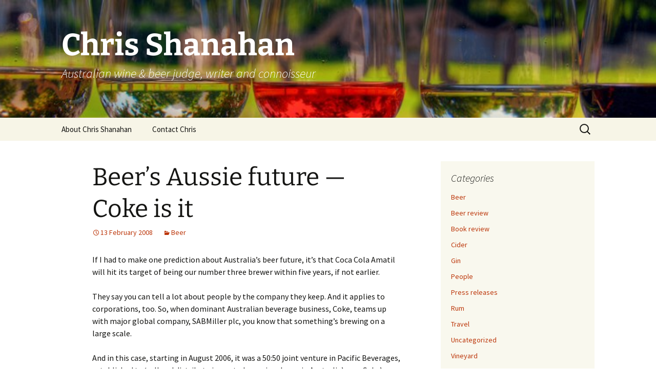

--- FILE ---
content_type: text/html; charset=UTF-8
request_url: https://chrisshanahan.com/articles/2008/beers-aussie-future-coke-is-it/
body_size: 8319
content:
<!DOCTYPE html><html dir="ltr" lang="en-US"><head><meta charset="UTF-8"><meta name="viewport" content="width=device-width, initial-scale=1.0"><title>Chris Shanahan: Beer’s Aussie future — Coke is it</title><link rel="profile" href="https://gmpg.org/xfn/11"><link rel="pingback" href="https://chrisshanahan.com/xmlrpc.php"><meta name="description" content="If I had to make one prediction about Australia’s beer future, it’s that Coca Cola Amatil will hit its target of being our number three brewer within five years, if not earlier. They say you can tell a lot about people by the company they keep. And it applies to corporations, too. So, when dominant" /><meta name="robots" content="max-image-preview:large" /><meta name="author" content="Chris Shanahan"/><meta name="google-site-verification" content="Jm6m1bwFFWHeYbB+5iH/UyOeXmXAladnb20kGqv97Jg=" /><meta name="keywords" content="beer" /><link rel="canonical" href="https://chrisshanahan.com/articles/2008/beers-aussie-future-coke-is-it/" /><meta name="generator" content="All in One SEO (AIOSEO) 4.9.2" /> <script type="application/ld+json" class="aioseo-schema">{"@context":"https:\/\/schema.org","@graph":[{"@type":"Article","@id":"https:\/\/chrisshanahan.com\/articles\/2008\/beers-aussie-future-coke-is-it\/#article","name":"Chris Shanahan: Beer\u2019s Aussie future \u2014 Coke is it","headline":"Beer\u2019s Aussie future \u2014 Coke is it","author":{"@id":"https:\/\/chrisshanahan.com\/articles\/author\/chris\/#author"},"publisher":{"@id":"https:\/\/chrisshanahan.com\/#organization"},"datePublished":"2008-02-13T06:28:13+11:00","dateModified":"2008-02-13T06:28:13+11:00","inLanguage":"en-US","mainEntityOfPage":{"@id":"https:\/\/chrisshanahan.com\/articles\/2008\/beers-aussie-future-coke-is-it\/#webpage"},"isPartOf":{"@id":"https:\/\/chrisshanahan.com\/articles\/2008\/beers-aussie-future-coke-is-it\/#webpage"},"articleSection":"Beer"},{"@type":"BreadcrumbList","@id":"https:\/\/chrisshanahan.com\/articles\/2008\/beers-aussie-future-coke-is-it\/#breadcrumblist","itemListElement":[{"@type":"ListItem","@id":"https:\/\/chrisshanahan.com#listItem","position":1,"name":"Home","item":"https:\/\/chrisshanahan.com","nextItem":{"@type":"ListItem","@id":"https:\/\/chrisshanahan.com\/articles\/category\/beer\/#listItem","name":"Beer"}},{"@type":"ListItem","@id":"https:\/\/chrisshanahan.com\/articles\/category\/beer\/#listItem","position":2,"name":"Beer","item":"https:\/\/chrisshanahan.com\/articles\/category\/beer\/","nextItem":{"@type":"ListItem","@id":"https:\/\/chrisshanahan.com\/articles\/2008\/beers-aussie-future-coke-is-it\/#listItem","name":"Beer\u2019s Aussie future \u2014 Coke is it"},"previousItem":{"@type":"ListItem","@id":"https:\/\/chrisshanahan.com#listItem","name":"Home"}},{"@type":"ListItem","@id":"https:\/\/chrisshanahan.com\/articles\/2008\/beers-aussie-future-coke-is-it\/#listItem","position":3,"name":"Beer\u2019s Aussie future \u2014 Coke is it","previousItem":{"@type":"ListItem","@id":"https:\/\/chrisshanahan.com\/articles\/category\/beer\/#listItem","name":"Beer"}}]},{"@type":"Organization","@id":"https:\/\/chrisshanahan.com\/#organization","name":"Chris Shanahan","description":"Australian wine & beer judge, writer and connoisseur","url":"https:\/\/chrisshanahan.com\/"},{"@type":"Person","@id":"https:\/\/chrisshanahan.com\/articles\/author\/chris\/#author","url":"https:\/\/chrisshanahan.com\/articles\/author\/chris\/","name":"Chris Shanahan","image":{"@type":"ImageObject","@id":"https:\/\/chrisshanahan.com\/articles\/2008\/beers-aussie-future-coke-is-it\/#authorImage","url":"https:\/\/secure.gravatar.com\/avatar\/5f9145710d5431b4907a019bd6b6805757ec1882b4d0ae4ac9dbc8e2d7daca70?s=96&d=mm&r=g","width":96,"height":96,"caption":"Chris Shanahan"}},{"@type":"WebPage","@id":"https:\/\/chrisshanahan.com\/articles\/2008\/beers-aussie-future-coke-is-it\/#webpage","url":"https:\/\/chrisshanahan.com\/articles\/2008\/beers-aussie-future-coke-is-it\/","name":"Chris Shanahan: Beer\u2019s Aussie future \u2014 Coke is it","description":"If I had to make one prediction about Australia\u2019s beer future, it\u2019s that Coca Cola Amatil will hit its target of being our number three brewer within five years, if not earlier. They say you can tell a lot about people by the company they keep. And it applies to corporations, too. So, when dominant","inLanguage":"en-US","isPartOf":{"@id":"https:\/\/chrisshanahan.com\/#website"},"breadcrumb":{"@id":"https:\/\/chrisshanahan.com\/articles\/2008\/beers-aussie-future-coke-is-it\/#breadcrumblist"},"author":{"@id":"https:\/\/chrisshanahan.com\/articles\/author\/chris\/#author"},"creator":{"@id":"https:\/\/chrisshanahan.com\/articles\/author\/chris\/#author"},"datePublished":"2008-02-13T06:28:13+11:00","dateModified":"2008-02-13T06:28:13+11:00"},{"@type":"WebSite","@id":"https:\/\/chrisshanahan.com\/#website","url":"https:\/\/chrisshanahan.com\/","name":"Chris Shanahan","description":"Australian wine & beer judge, writer and connoisseur","inLanguage":"en-US","publisher":{"@id":"https:\/\/chrisshanahan.com\/#organization"}}]}</script> <link rel='dns-prefetch' href='//www.googletagmanager.com' /><link rel="alternate" type="application/rss+xml" title="Chris Shanahan &raquo; Feed" href="https://chrisshanahan.com/feed/" /><link rel="alternate" type="application/rss+xml" title="Chris Shanahan &raquo; Comments Feed" href="https://chrisshanahan.com/comments/feed/" /><link rel="alternate" title="oEmbed (JSON)" type="application/json+oembed" href="https://chrisshanahan.com/wp-json/oembed/1.0/embed?url=https%3A%2F%2Fchrisshanahan.com%2Farticles%2F2008%2Fbeers-aussie-future-coke-is-it%2F" /><link rel="alternate" title="oEmbed (XML)" type="text/xml+oembed" href="https://chrisshanahan.com/wp-json/oembed/1.0/embed?url=https%3A%2F%2Fchrisshanahan.com%2Farticles%2F2008%2Fbeers-aussie-future-coke-is-it%2F&#038;format=xml" /><style id='wp-img-auto-sizes-contain-inline-css'>img:is([sizes=auto i],[sizes^="auto," i]){contain-intrinsic-size:3000px 1500px}
/*# sourceURL=wp-img-auto-sizes-contain-inline-css */</style><style id='wp-block-library-inline-css'>:root{--wp-block-synced-color:#7a00df;--wp-block-synced-color--rgb:122,0,223;--wp-bound-block-color:var(--wp-block-synced-color);--wp-editor-canvas-background:#ddd;--wp-admin-theme-color:#007cba;--wp-admin-theme-color--rgb:0,124,186;--wp-admin-theme-color-darker-10:#006ba1;--wp-admin-theme-color-darker-10--rgb:0,107,160.5;--wp-admin-theme-color-darker-20:#005a87;--wp-admin-theme-color-darker-20--rgb:0,90,135;--wp-admin-border-width-focus:2px}@media (min-resolution:192dpi){:root{--wp-admin-border-width-focus:1.5px}}.wp-element-button{cursor:pointer}:root .has-very-light-gray-background-color{background-color:#eee}:root .has-very-dark-gray-background-color{background-color:#313131}:root .has-very-light-gray-color{color:#eee}:root .has-very-dark-gray-color{color:#313131}:root .has-vivid-green-cyan-to-vivid-cyan-blue-gradient-background{background:linear-gradient(135deg,#00d084,#0693e3)}:root .has-purple-crush-gradient-background{background:linear-gradient(135deg,#34e2e4,#4721fb 50%,#ab1dfe)}:root .has-hazy-dawn-gradient-background{background:linear-gradient(135deg,#faaca8,#dad0ec)}:root .has-subdued-olive-gradient-background{background:linear-gradient(135deg,#fafae1,#67a671)}:root .has-atomic-cream-gradient-background{background:linear-gradient(135deg,#fdd79a,#004a59)}:root .has-nightshade-gradient-background{background:linear-gradient(135deg,#330968,#31cdcf)}:root .has-midnight-gradient-background{background:linear-gradient(135deg,#020381,#2874fc)}:root{--wp--preset--font-size--normal:16px;--wp--preset--font-size--huge:42px}.has-regular-font-size{font-size:1em}.has-larger-font-size{font-size:2.625em}.has-normal-font-size{font-size:var(--wp--preset--font-size--normal)}.has-huge-font-size{font-size:var(--wp--preset--font-size--huge)}.has-text-align-center{text-align:center}.has-text-align-left{text-align:left}.has-text-align-right{text-align:right}.has-fit-text{white-space:nowrap!important}#end-resizable-editor-section{display:none}.aligncenter{clear:both}.items-justified-left{justify-content:flex-start}.items-justified-center{justify-content:center}.items-justified-right{justify-content:flex-end}.items-justified-space-between{justify-content:space-between}.screen-reader-text{border:0;clip-path:inset(50%);height:1px;margin:-1px;overflow:hidden;padding:0;position:absolute;width:1px;word-wrap:normal!important}.screen-reader-text:focus{background-color:#ddd;clip-path:none;color:#444;display:block;font-size:1em;height:auto;left:5px;line-height:normal;padding:15px 23px 14px;text-decoration:none;top:5px;width:auto;z-index:100000}html :where(.has-border-color){border-style:solid}html :where([style*=border-top-color]){border-top-style:solid}html :where([style*=border-right-color]){border-right-style:solid}html :where([style*=border-bottom-color]){border-bottom-style:solid}html :where([style*=border-left-color]){border-left-style:solid}html :where([style*=border-width]){border-style:solid}html :where([style*=border-top-width]){border-top-style:solid}html :where([style*=border-right-width]){border-right-style:solid}html :where([style*=border-bottom-width]){border-bottom-style:solid}html :where([style*=border-left-width]){border-left-style:solid}html :where(img[class*=wp-image-]){height:auto;max-width:100%}:where(figure){margin:0 0 1em}html :where(.is-position-sticky){--wp-admin--admin-bar--position-offset:var(--wp-admin--admin-bar--height,0px)}@media screen and (max-width:600px){html :where(.is-position-sticky){--wp-admin--admin-bar--position-offset:0px}}

/*# sourceURL=wp-block-library-inline-css */</style><style id='global-styles-inline-css'>:root{--wp--preset--aspect-ratio--square: 1;--wp--preset--aspect-ratio--4-3: 4/3;--wp--preset--aspect-ratio--3-4: 3/4;--wp--preset--aspect-ratio--3-2: 3/2;--wp--preset--aspect-ratio--2-3: 2/3;--wp--preset--aspect-ratio--16-9: 16/9;--wp--preset--aspect-ratio--9-16: 9/16;--wp--preset--color--black: #000000;--wp--preset--color--cyan-bluish-gray: #abb8c3;--wp--preset--color--white: #fff;--wp--preset--color--pale-pink: #f78da7;--wp--preset--color--vivid-red: #cf2e2e;--wp--preset--color--luminous-vivid-orange: #ff6900;--wp--preset--color--luminous-vivid-amber: #fcb900;--wp--preset--color--light-green-cyan: #7bdcb5;--wp--preset--color--vivid-green-cyan: #00d084;--wp--preset--color--pale-cyan-blue: #8ed1fc;--wp--preset--color--vivid-cyan-blue: #0693e3;--wp--preset--color--vivid-purple: #9b51e0;--wp--preset--color--dark-gray: #141412;--wp--preset--color--red: #bc360a;--wp--preset--color--medium-orange: #db572f;--wp--preset--color--light-orange: #ea9629;--wp--preset--color--yellow: #fbca3c;--wp--preset--color--dark-brown: #220e10;--wp--preset--color--medium-brown: #722d19;--wp--preset--color--light-brown: #eadaa6;--wp--preset--color--beige: #e8e5ce;--wp--preset--color--off-white: #f7f5e7;--wp--preset--gradient--vivid-cyan-blue-to-vivid-purple: linear-gradient(135deg,rgb(6,147,227) 0%,rgb(155,81,224) 100%);--wp--preset--gradient--light-green-cyan-to-vivid-green-cyan: linear-gradient(135deg,rgb(122,220,180) 0%,rgb(0,208,130) 100%);--wp--preset--gradient--luminous-vivid-amber-to-luminous-vivid-orange: linear-gradient(135deg,rgb(252,185,0) 0%,rgb(255,105,0) 100%);--wp--preset--gradient--luminous-vivid-orange-to-vivid-red: linear-gradient(135deg,rgb(255,105,0) 0%,rgb(207,46,46) 100%);--wp--preset--gradient--very-light-gray-to-cyan-bluish-gray: linear-gradient(135deg,rgb(238,238,238) 0%,rgb(169,184,195) 100%);--wp--preset--gradient--cool-to-warm-spectrum: linear-gradient(135deg,rgb(74,234,220) 0%,rgb(151,120,209) 20%,rgb(207,42,186) 40%,rgb(238,44,130) 60%,rgb(251,105,98) 80%,rgb(254,248,76) 100%);--wp--preset--gradient--blush-light-purple: linear-gradient(135deg,rgb(255,206,236) 0%,rgb(152,150,240) 100%);--wp--preset--gradient--blush-bordeaux: linear-gradient(135deg,rgb(254,205,165) 0%,rgb(254,45,45) 50%,rgb(107,0,62) 100%);--wp--preset--gradient--luminous-dusk: linear-gradient(135deg,rgb(255,203,112) 0%,rgb(199,81,192) 50%,rgb(65,88,208) 100%);--wp--preset--gradient--pale-ocean: linear-gradient(135deg,rgb(255,245,203) 0%,rgb(182,227,212) 50%,rgb(51,167,181) 100%);--wp--preset--gradient--electric-grass: linear-gradient(135deg,rgb(202,248,128) 0%,rgb(113,206,126) 100%);--wp--preset--gradient--midnight: linear-gradient(135deg,rgb(2,3,129) 0%,rgb(40,116,252) 100%);--wp--preset--gradient--autumn-brown: linear-gradient(135deg, rgba(226,45,15,1) 0%, rgba(158,25,13,1) 100%);--wp--preset--gradient--sunset-yellow: linear-gradient(135deg, rgba(233,139,41,1) 0%, rgba(238,179,95,1) 100%);--wp--preset--gradient--light-sky: linear-gradient(135deg,rgba(228,228,228,1.0) 0%,rgba(208,225,252,1.0) 100%);--wp--preset--gradient--dark-sky: linear-gradient(135deg,rgba(0,0,0,1.0) 0%,rgba(56,61,69,1.0) 100%);--wp--preset--font-size--small: 13px;--wp--preset--font-size--medium: 20px;--wp--preset--font-size--large: 36px;--wp--preset--font-size--x-large: 42px;--wp--preset--spacing--20: 0.44rem;--wp--preset--spacing--30: 0.67rem;--wp--preset--spacing--40: 1rem;--wp--preset--spacing--50: 1.5rem;--wp--preset--spacing--60: 2.25rem;--wp--preset--spacing--70: 3.38rem;--wp--preset--spacing--80: 5.06rem;--wp--preset--shadow--natural: 6px 6px 9px rgba(0, 0, 0, 0.2);--wp--preset--shadow--deep: 12px 12px 50px rgba(0, 0, 0, 0.4);--wp--preset--shadow--sharp: 6px 6px 0px rgba(0, 0, 0, 0.2);--wp--preset--shadow--outlined: 6px 6px 0px -3px rgb(255, 255, 255), 6px 6px rgb(0, 0, 0);--wp--preset--shadow--crisp: 6px 6px 0px rgb(0, 0, 0);}:where(.is-layout-flex){gap: 0.5em;}:where(.is-layout-grid){gap: 0.5em;}body .is-layout-flex{display: flex;}.is-layout-flex{flex-wrap: wrap;align-items: center;}.is-layout-flex > :is(*, div){margin: 0;}body .is-layout-grid{display: grid;}.is-layout-grid > :is(*, div){margin: 0;}:where(.wp-block-columns.is-layout-flex){gap: 2em;}:where(.wp-block-columns.is-layout-grid){gap: 2em;}:where(.wp-block-post-template.is-layout-flex){gap: 1.25em;}:where(.wp-block-post-template.is-layout-grid){gap: 1.25em;}.has-black-color{color: var(--wp--preset--color--black) !important;}.has-cyan-bluish-gray-color{color: var(--wp--preset--color--cyan-bluish-gray) !important;}.has-white-color{color: var(--wp--preset--color--white) !important;}.has-pale-pink-color{color: var(--wp--preset--color--pale-pink) !important;}.has-vivid-red-color{color: var(--wp--preset--color--vivid-red) !important;}.has-luminous-vivid-orange-color{color: var(--wp--preset--color--luminous-vivid-orange) !important;}.has-luminous-vivid-amber-color{color: var(--wp--preset--color--luminous-vivid-amber) !important;}.has-light-green-cyan-color{color: var(--wp--preset--color--light-green-cyan) !important;}.has-vivid-green-cyan-color{color: var(--wp--preset--color--vivid-green-cyan) !important;}.has-pale-cyan-blue-color{color: var(--wp--preset--color--pale-cyan-blue) !important;}.has-vivid-cyan-blue-color{color: var(--wp--preset--color--vivid-cyan-blue) !important;}.has-vivid-purple-color{color: var(--wp--preset--color--vivid-purple) !important;}.has-black-background-color{background-color: var(--wp--preset--color--black) !important;}.has-cyan-bluish-gray-background-color{background-color: var(--wp--preset--color--cyan-bluish-gray) !important;}.has-white-background-color{background-color: var(--wp--preset--color--white) !important;}.has-pale-pink-background-color{background-color: var(--wp--preset--color--pale-pink) !important;}.has-vivid-red-background-color{background-color: var(--wp--preset--color--vivid-red) !important;}.has-luminous-vivid-orange-background-color{background-color: var(--wp--preset--color--luminous-vivid-orange) !important;}.has-luminous-vivid-amber-background-color{background-color: var(--wp--preset--color--luminous-vivid-amber) !important;}.has-light-green-cyan-background-color{background-color: var(--wp--preset--color--light-green-cyan) !important;}.has-vivid-green-cyan-background-color{background-color: var(--wp--preset--color--vivid-green-cyan) !important;}.has-pale-cyan-blue-background-color{background-color: var(--wp--preset--color--pale-cyan-blue) !important;}.has-vivid-cyan-blue-background-color{background-color: var(--wp--preset--color--vivid-cyan-blue) !important;}.has-vivid-purple-background-color{background-color: var(--wp--preset--color--vivid-purple) !important;}.has-black-border-color{border-color: var(--wp--preset--color--black) !important;}.has-cyan-bluish-gray-border-color{border-color: var(--wp--preset--color--cyan-bluish-gray) !important;}.has-white-border-color{border-color: var(--wp--preset--color--white) !important;}.has-pale-pink-border-color{border-color: var(--wp--preset--color--pale-pink) !important;}.has-vivid-red-border-color{border-color: var(--wp--preset--color--vivid-red) !important;}.has-luminous-vivid-orange-border-color{border-color: var(--wp--preset--color--luminous-vivid-orange) !important;}.has-luminous-vivid-amber-border-color{border-color: var(--wp--preset--color--luminous-vivid-amber) !important;}.has-light-green-cyan-border-color{border-color: var(--wp--preset--color--light-green-cyan) !important;}.has-vivid-green-cyan-border-color{border-color: var(--wp--preset--color--vivid-green-cyan) !important;}.has-pale-cyan-blue-border-color{border-color: var(--wp--preset--color--pale-cyan-blue) !important;}.has-vivid-cyan-blue-border-color{border-color: var(--wp--preset--color--vivid-cyan-blue) !important;}.has-vivid-purple-border-color{border-color: var(--wp--preset--color--vivid-purple) !important;}.has-vivid-cyan-blue-to-vivid-purple-gradient-background{background: var(--wp--preset--gradient--vivid-cyan-blue-to-vivid-purple) !important;}.has-light-green-cyan-to-vivid-green-cyan-gradient-background{background: var(--wp--preset--gradient--light-green-cyan-to-vivid-green-cyan) !important;}.has-luminous-vivid-amber-to-luminous-vivid-orange-gradient-background{background: var(--wp--preset--gradient--luminous-vivid-amber-to-luminous-vivid-orange) !important;}.has-luminous-vivid-orange-to-vivid-red-gradient-background{background: var(--wp--preset--gradient--luminous-vivid-orange-to-vivid-red) !important;}.has-very-light-gray-to-cyan-bluish-gray-gradient-background{background: var(--wp--preset--gradient--very-light-gray-to-cyan-bluish-gray) !important;}.has-cool-to-warm-spectrum-gradient-background{background: var(--wp--preset--gradient--cool-to-warm-spectrum) !important;}.has-blush-light-purple-gradient-background{background: var(--wp--preset--gradient--blush-light-purple) !important;}.has-blush-bordeaux-gradient-background{background: var(--wp--preset--gradient--blush-bordeaux) !important;}.has-luminous-dusk-gradient-background{background: var(--wp--preset--gradient--luminous-dusk) !important;}.has-pale-ocean-gradient-background{background: var(--wp--preset--gradient--pale-ocean) !important;}.has-electric-grass-gradient-background{background: var(--wp--preset--gradient--electric-grass) !important;}.has-midnight-gradient-background{background: var(--wp--preset--gradient--midnight) !important;}.has-small-font-size{font-size: var(--wp--preset--font-size--small) !important;}.has-medium-font-size{font-size: var(--wp--preset--font-size--medium) !important;}.has-large-font-size{font-size: var(--wp--preset--font-size--large) !important;}.has-x-large-font-size{font-size: var(--wp--preset--font-size--x-large) !important;}
/*# sourceURL=global-styles-inline-css */</style><style id='classic-theme-styles-inline-css'>/*! This file is auto-generated */
.wp-block-button__link{color:#fff;background-color:#32373c;border-radius:9999px;box-shadow:none;text-decoration:none;padding:calc(.667em + 2px) calc(1.333em + 2px);font-size:1.125em}.wp-block-file__button{background:#32373c;color:#fff;text-decoration:none}
/*# sourceURL=/wp-includes/css/classic-themes.min.css */</style><link rel='stylesheet' id='contact-form-7-css' href='https://chrisshanahan.com/wp-content/cache/autoptimize/css/autoptimize_single_64ac31699f5326cb3c76122498b76f66.css' media='all' /><link rel='stylesheet' id='twentythirteen-fonts-css' href='https://chrisshanahan.com/wp-content/cache/autoptimize/css/autoptimize_single_454033df3cc33a422d96f42de1c476a5.css' media='all' /><link rel='stylesheet' id='genericons-css' href='https://chrisshanahan.com/wp-content/cache/autoptimize/css/autoptimize_single_530a58101faae4e0d071b42269492943.css' media='all' /><link rel='stylesheet' id='twentythirteen-style-css' href='https://chrisshanahan.com/wp-content/cache/autoptimize/css/autoptimize_single_719c5dc15d1d769ce601ce5639facd2c.css' media='all' /><link rel='stylesheet' id='twentythirteen-block-style-css' href='https://chrisshanahan.com/wp-content/cache/autoptimize/css/autoptimize_single_8fcabafaa27fd3430db9cc183fe9d497.css' media='all' /><style id='wp-typography-custom-inline-css'>sup{vertical-align: 60%;font-size: 75%;line-height: 100%}sub{vertical-align: -10%;font-size: 75%;line-height: 100%}.amp{font-family: Baskerville, "Goudy Old Style", "Palatino", "Book Antiqua", "Warnock Pro", serif;font-weight: normal;font-style: italic;font-size: 1.1em;line-height: 1em}.caps{font-size: 90%}.dquo{margin-left:-.40em}.quo{margin-left:-.2em}
/*# sourceURL=wp-typography-custom-inline-css */</style><style id='wp-typography-safari-font-workaround-inline-css'>body {-webkit-font-feature-settings: "liga";font-feature-settings: "liga";-ms-font-feature-settings: normal;}
/*# sourceURL=wp-typography-safari-font-workaround-inline-css */</style> <script src="https://chrisshanahan.com/wp-includes/js/jquery/jquery.min.js" id="jquery-core-js"></script> <script defer src="https://chrisshanahan.com/wp-includes/js/jquery/jquery-migrate.min.js" id="jquery-migrate-js"></script> <script src="https://chrisshanahan.com/wp-content/cache/autoptimize/js/autoptimize_single_6e908633fc918ab2c1977976d736f1c6.js" id="twentythirteen-script-js" defer data-wp-strategy="defer"></script> 
 <script defer src="https://www.googletagmanager.com/gtag/js?id=GT-PHX46C7" id="google_gtagjs-js"></script> <script defer id="google_gtagjs-js-after" src="[data-uri]"></script> <link rel="https://api.w.org/" href="https://chrisshanahan.com/wp-json/" /><link rel="alternate" title="JSON" type="application/json" href="https://chrisshanahan.com/wp-json/wp/v2/posts/633" /><link rel="EditURI" type="application/rsd+xml" title="RSD" href="https://chrisshanahan.com/xmlrpc.php?rsd" /><meta name="generator" content="WordPress 6.9" /><link rel='shortlink' href='https://chrisshanahan.com/?p=633' /><meta name="generator" content="Site Kit by Google 1.168.0" /><style type="text/css" id="twentythirteen-header-css">.site-header {
		background: url(https://chrisshanahan.com/wp-content/uploads/cropped-360027989_b1ee715ba5_b.jpg) no-repeat scroll top;
		background-size: 1600px auto;
	}
	@media (max-width: 767px) {
		.site-header {
			background-size: 768px auto;
		}
	}
	@media (max-width: 359px) {
		.site-header {
			background-size: 360px auto;
		}
	}
				.site-title,
		.site-description {
			color: #ffffff;
		}</style><link rel="icon" href="https://chrisshanahan.com/wp-content/uploads/cropped-The-Penfolds-Collection-2018-Group-Screw-Cap-32x32.jpg" sizes="32x32" /><link rel="icon" href="https://chrisshanahan.com/wp-content/uploads/cropped-The-Penfolds-Collection-2018-Group-Screw-Cap-192x192.jpg" sizes="192x192" /><link rel="apple-touch-icon" href="https://chrisshanahan.com/wp-content/uploads/cropped-The-Penfolds-Collection-2018-Group-Screw-Cap-180x180.jpg" /><meta name="msapplication-TileImage" content="https://chrisshanahan.com/wp-content/uploads/cropped-The-Penfolds-Collection-2018-Group-Screw-Cap-270x270.jpg" /><link rel='stylesheet' id='yarppRelatedCss-css' href='https://chrisshanahan.com/wp-content/cache/autoptimize/css/autoptimize_single_825acc65c7a3728f76a5b39cdc177e6f.css' media='all' /></head><body class="wp-singular post-template-default single single-post postid-633 single-format-standard wp-embed-responsive wp-theme-twentythirteen single-author sidebar"><div id="page" class="hfeed site"> <a class="screen-reader-text skip-link" href="#content"> Skip to content </a><header id="masthead" class="site-header"> <a class="home-link" href="https://chrisshanahan.com/" rel="home" ><h1 class="site-title">Chris Shanahan</h1><h2 class="site-description">Australian wine &amp; beer judge, writer and connoisseur</h2> </a><div id="navbar" class="navbar"><nav id="site-navigation" class="navigation main-navigation"> <button class="menu-toggle">Menu</button><div id="primary-menu" class="nav-menu"><ul><li class="page_item page-item-2"><a href="https://chrisshanahan.com/about-chris-shanahan/">About Chris Shanahan</a></li><li class="page_item page-item-460"><a href="https://chrisshanahan.com/contact-chris/">Contact Chris</a></li></ul></div><form role="search" method="get" class="search-form" action="https://chrisshanahan.com/"> <label> <span class="screen-reader-text">Search for:</span> <input type="search" class="search-field" placeholder="Search &hellip;" value="" name="s" /> </label> <input type="submit" class="search-submit" value="Search" /></form></nav></div></header><div id="main" class="site-main"><div id="primary" class="content-area"><div id="content" class="site-content" role="main"><article id="post-633" class="post-633 post type-post status-publish format-standard hentry category-beer"><header class="entry-header"><h1 class="entry-title">Beer’s Aussie future — Coke is it</h1><div class="entry-meta"> <span class="date"><a href="https://chrisshanahan.com/articles/2008/beers-aussie-future-coke-is-it/" title="Permalink to Beer’s Aussie future — Coke is it" rel="bookmark"><time class="entry-date" datetime="2008-02-13T06:28:13+11:00">13 February 2008</time></a></span><span class="categories-links"><a href="https://chrisshanahan.com/articles/category/beer/" rel="category tag">Beer</a></span><span class="author vcard"><a class="url fn n" href="https://chrisshanahan.com/articles/author/chris/" title="View all posts by Chris Shanahan" rel="author">Chris Shanahan</a></span></div></header><div class="entry-content"><p>If I had to make one prediction about Australia’s beer future, it’s that Coca Cola Amatil will hit its target of being our number three brewer within five years, if not earlier.</p><p>They say you can tell a lot about people by the company they keep. And it applies to corporations, too. So, when dominant Australian beverage business, Coke, teams up with major global company, SABMiller plc, you know that something’s brewing on a large scale.</p><p>And in this case, starting in August 2006, it was a 50:50 joint venture in Pacific Beverages, established to ‘sell and distribute imported premium beers in Australia’, says Coke’s website.</p><p>Originally the venture saw Coca Cola Amatil handling SABMiller’s international beer brands, Peroni Nastro Azzuro (Italy), Pilsner Urquell (Czech Republic) and Miller Genuine Draft and Miller Chill (<span class="caps">USA</span>).</p><p>Then in December 2007, Coke announced its acquisition, through Pacific Beverages, of Hunter-based Blue Tongue Brewery at an estimated (by The Australian Financial Review) $15–$20million.</p><p>Blue Tongue’s products – Premium Lager, Traditional Pilsener, Alcoholic Ginger Beer and Premium Light – are all positioned, like SABMiller’s brands, in the rapidly growing, highly profitably premium end of the market.</p><p>And with a $100million brewery yet to be built you can bet that this is page one of the story.</p><p>Copyright © Chris Shanahan 2008</p><div class="yarpp yarpp-related yarpp-related-website yarpp-template-list"><p>You might also be interested in these articles:</p><ol><li><a href="https://chrisshanahan.com/articles/2010/coke-ups-the-ante-in-beer-battle/" rel="bookmark" title="Coke ups the ante in beer battle">Coke ups the ante in beer battle</a></li><li><a href="https://chrisshanahan.com/articles/2007/virtual-brewers-coke-liven-up-premium-beer-market/" rel="bookmark" title="Virtual brewers, Coke liven up premium beer market">Virtual brewers, Coke liven up premium beer market</a></li><li><a href="https://chrisshanahan.com/articles/2013/beer-and-cider-in-coca-cola-amatils-sights/" rel="bookmark" title="Beer and cider in Coca-Cola Amatil’s sights">Beer and cider in Coca-Cola Amatil’s sights</a></li></ol></div></div><footer class="entry-meta"></footer></article><nav class="navigation post-navigation"><h1 class="screen-reader-text"> Post navigation</h1><div class="nav-links"> <a href="https://chrisshanahan.com/articles/2008/wine-review-argiolas-selegas-le-sughere-di-frasinello-pikes-neagles-rock-henschke/" rel="prev"><span class="meta-nav">&larr;</span> Wine review — Argiolas S’elegas, Le Sughere di Frasinello, Pikes, Neagles Rock <span class="amp">&amp;</span> Henschke</a> <a href="https://chrisshanahan.com/articles/2008/heading-south-to-pinot-country-nicholson-river-and-bass-phillip/" rel="next">Heading south to pinot country — Nicholson River and Bass Phillip <span class="meta-nav">&rarr;</span></a></div></nav><div id="comments" class="comments-area"></div></div></div><div id="tertiary" class="sidebar-container" role="complementary"><div class="sidebar-inner"><div class="widget-area"><aside id="categories-5" class="widget widget_categories"><h3 class="widget-title">Categories</h3><nav aria-label="Categories"><ul><li class="cat-item cat-item-4"><a href="https://chrisshanahan.com/articles/category/beer/">Beer</a></li><li class="cat-item cat-item-10"><a href="https://chrisshanahan.com/articles/category/beer-review/">Beer review</a></li><li class="cat-item cat-item-11"><a href="https://chrisshanahan.com/articles/category/book-review/">Book review</a></li><li class="cat-item cat-item-12"><a href="https://chrisshanahan.com/articles/category/cider/">Cider</a></li><li class="cat-item cat-item-17"><a href="https://chrisshanahan.com/articles/category/gin/">Gin</a></li><li class="cat-item cat-item-8"><a href="https://chrisshanahan.com/articles/category/people/">People</a></li><li class="cat-item cat-item-9"><a href="https://chrisshanahan.com/articles/category/press-releases/">Press releases</a></li><li class="cat-item cat-item-14"><a href="https://chrisshanahan.com/articles/category/rum/">Rum</a></li><li class="cat-item cat-item-7"><a href="https://chrisshanahan.com/articles/category/travel/">Travel</a></li><li class="cat-item cat-item-1"><a href="https://chrisshanahan.com/articles/category/uncategorized/">Uncategorized</a></li><li class="cat-item cat-item-5"><a href="https://chrisshanahan.com/articles/category/vineyard/">Vineyard</a></li><li class="cat-item cat-item-16"><a href="https://chrisshanahan.com/articles/category/whiskey/">Whiskey</a></li><li class="cat-item cat-item-13"><a href="https://chrisshanahan.com/articles/category/whisky/">Whisky</a></li><li class="cat-item cat-item-3"><a href="https://chrisshanahan.com/articles/category/wine/">Wine</a></li><li class="cat-item cat-item-6"><a href="https://chrisshanahan.com/articles/category/wine-review/">Wine review</a></li></ul></nav></aside><aside id="annual_archive_widget-2" class="widget Annual_Archive_Widget"><h3 class="widget-title">Archive</h3><ul><li><a href='https://chrisshanahan.com/articles/2024/'>2024</a></li><li><a href='https://chrisshanahan.com/articles/2023/'>2023</a></li><li><a href='https://chrisshanahan.com/articles/2022/'>2022</a></li><li><a href='https://chrisshanahan.com/articles/2021/'>2021</a></li><li><a href='https://chrisshanahan.com/articles/2020/'>2020</a></li><li><a href='https://chrisshanahan.com/articles/2019/'>2019</a></li><li><a href='https://chrisshanahan.com/articles/2018/'>2018</a></li><li><a href='https://chrisshanahan.com/articles/2017/'>2017</a></li><li><a href='https://chrisshanahan.com/articles/2016/'>2016</a></li><li><a href='https://chrisshanahan.com/articles/2015/'>2015</a></li><li><a href='https://chrisshanahan.com/articles/2014/'>2014</a></li><li><a href='https://chrisshanahan.com/articles/2013/'>2013</a></li><li><a href='https://chrisshanahan.com/articles/2012/'>2012</a></li><li><a href='https://chrisshanahan.com/articles/2011/'>2011</a></li><li><a href='https://chrisshanahan.com/articles/2010/'>2010</a></li><li><a href='https://chrisshanahan.com/articles/2009/'>2009</a></li><li><a href='https://chrisshanahan.com/articles/2008/'>2008</a></li><li><a href='https://chrisshanahan.com/articles/2007/'>2007</a></li><li><a href='https://chrisshanahan.com/articles/2006/'>2006</a></li><li><a href='https://chrisshanahan.com/articles/2005/'>2005</a></li><li><a href='https://chrisshanahan.com/articles/2004/'>2004</a></li><li><a href='https://chrisshanahan.com/articles/2003/'>2003</a></li><li><a href='https://chrisshanahan.com/articles/2002/'>2002</a></li><li><a href='https://chrisshanahan.com/articles/2001/'>2001</a></li><li><a href='https://chrisshanahan.com/articles/2000/'>2000</a></li><li><a href='https://chrisshanahan.com/articles/1999/'>1999</a></li><li><a href='https://chrisshanahan.com/articles/1998/'>1998</a></li><li><a href='https://chrisshanahan.com/articles/1997/'>1997</a></li><li><a href='https://chrisshanahan.com/articles/1996/'>1996</a></li><li><a href='https://chrisshanahan.com/articles/1995/'>1995</a></li><li><a href='https://chrisshanahan.com/articles/1994/'>1994</a></li><li><a href='https://chrisshanahan.com/articles/1993/'>1993</a></li><li><a href='https://chrisshanahan.com/articles/1992/'>1992</a></li><li><a href='https://chrisshanahan.com/articles/1990/'>1990</a></li></ul></aside></div></div></div></div><footer id="colophon" class="site-footer"><div class="site-info"> <a href="https://wordpress.org/" class="imprint"> Proudly powered by WordPress </a></div></footer></div> <script type="speculationrules">{"prefetch":[{"source":"document","where":{"and":[{"href_matches":"/*"},{"not":{"href_matches":["/wp-*.php","/wp-admin/*","/wp-content/uploads/*","/wp-content/*","/wp-content/plugins/*","/wp-content/themes/twentythirteen/*","/*\\?(.+)"]}},{"not":{"selector_matches":"a[rel~=\"nofollow\"]"}},{"not":{"selector_matches":".no-prefetch, .no-prefetch a"}}]},"eagerness":"conservative"}]}</script> <script type="module" src="https://chrisshanahan.com/wp-content/plugins/all-in-one-seo-pack/dist/Lite/assets/table-of-contents.95d0dfce.js" id="aioseo/js/src/vue/standalone/blocks/table-of-contents/frontend.js-js"></script> <script src="https://chrisshanahan.com/wp-includes/js/dist/hooks.min.js" id="wp-hooks-js"></script> <script src="https://chrisshanahan.com/wp-includes/js/dist/i18n.min.js" id="wp-i18n-js"></script> <script defer id="wp-i18n-js-after" src="[data-uri]"></script> <script defer src="https://chrisshanahan.com/wp-content/cache/autoptimize/js/autoptimize_single_96e7dc3f0e8559e4a3f3ca40b17ab9c3.js" id="swv-js"></script> <script defer id="contact-form-7-js-before" src="[data-uri]"></script> <script defer src="https://chrisshanahan.com/wp-content/cache/autoptimize/js/autoptimize_single_2912c657d0592cc532dff73d0d2ce7bb.js" id="contact-form-7-js"></script> <script defer src="https://chrisshanahan.com/wp-content/plugins/wp-typography/js/clean-clipboard.min.js" id="wp-typography-cleanup-clipboard-js"></script> </body></html>